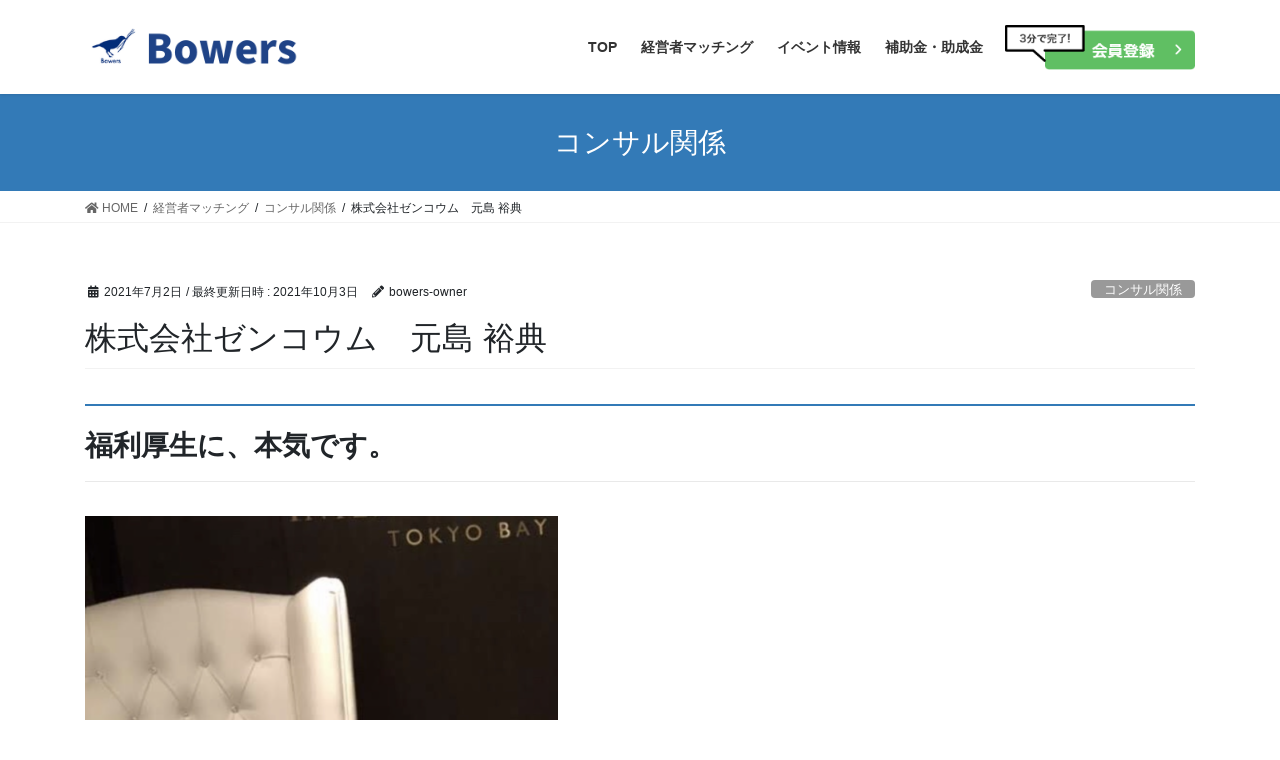

--- FILE ---
content_type: text/html; charset=UTF-8
request_url: https://bowers.jp/bowers-magazine-195/
body_size: 13534
content:
<!DOCTYPE html>
<html lang="ja"
	prefix="og: https://ogp.me/ns#" >
<head>
<meta charset="utf-8">
<meta http-equiv="X-UA-Compatible" content="IE=edge">
<meta name="viewport" content="width=device-width, initial-scale=1">
		<!-- Global site tag (gtag.js) - Google Analytics -->
		<script async src="https://www.googletagmanager.com/gtag/js?id=G-B57CH6JXDX"></script>
		<script>
		window.dataLayer = window.dataLayer || [];
		function gtag(){dataLayer.push(arguments);}
		gtag('js', new Date());
		gtag('config', 'G-B57CH6JXDX');
		</script>
	<title>株式会社ゼンコウム 元島 裕典 - 経営者限定ビジネスマッチングプラットホームBowers（バワーズ）</title>
<meta name='robots' content='max-image-preview:large' />

		<!-- All in One SEO 4.0.15 -->
		<meta name="description" content="福利厚生に、本気です。 事業内容 福利厚生のマッチング支援サイト運営└福利厚生一括検索や見積もり請求が可能です […]"/>
		<link rel="canonical" href="https://bowers.jp/bowers-magazine-195/" />
		<meta property="og:site_name" content="経営者限定ビジネスマッチングプラットホームBowers（バワーズ） - Bowersは拘りある経営者限定のビジネスマッチングプラットフォームです。" />
		<meta property="og:type" content="article" />
		<meta property="og:title" content="株式会社ゼンコウム 元島 裕典 - 経営者限定ビジネスマッチングプラットホームBowers（バワーズ）" />
		<meta property="og:description" content="福利厚生に、本気です。 事業内容 福利厚生のマッチング支援サイト運営└福利厚生一括検索や見積もり請求が可能です […]" />
		<meta property="og:url" content="https://bowers.jp/bowers-magazine-195/" />
		<meta property="og:image" content="https://bowers.jp/wp-content/uploads/2021/07/EA33A58B-C500-472A-84A1-299E62A41048.png" />
		<meta property="og:image:secure_url" content="https://bowers.jp/wp-content/uploads/2021/07/EA33A58B-C500-472A-84A1-299E62A41048.png" />
		<meta property="og:image:width" content="828" />
		<meta property="og:image:height" content="1792" />
		<meta property="article:published_time" content="2021-07-02T02:35:50Z" />
		<meta property="article:modified_time" content="2021-10-03T02:05:49Z" />
		<meta property="article:publisher" content="https://www.facebook.com/bowers0129" />
		<meta property="twitter:card" content="summary_large_image" />
		<meta property="twitter:site" content="@ittoku_hero" />
		<meta property="twitter:domain" content="bowers.jp" />
		<meta property="twitter:title" content="株式会社ゼンコウム 元島 裕典 - 経営者限定ビジネスマッチングプラットホームBowers（バワーズ）" />
		<meta property="twitter:description" content="福利厚生に、本気です。 事業内容 福利厚生のマッチング支援サイト運営└福利厚生一括検索や見積もり請求が可能です […]" />
		<meta property="twitter:image" content="https://bowers.jp/wp-content/uploads/2021/07/EA33A58B-C500-472A-84A1-299E62A41048.png" />
		<script type="application/ld+json" class="aioseo-schema">
			{"@context":"https:\/\/schema.org","@graph":[{"@type":"WebSite","@id":"https:\/\/bowers.jp\/#website","url":"https:\/\/bowers.jp\/","name":"\u7d4c\u55b6\u8005\u9650\u5b9a\u30d3\u30b8\u30cd\u30b9\u30de\u30c3\u30c1\u30f3\u30b0\u30d7\u30e9\u30c3\u30c8\u30db\u30fc\u30e0Bowers\uff08\u30d0\u30ef\u30fc\u30ba\uff09","description":"Bowers\u306f\u62d8\u308a\u3042\u308b\u7d4c\u55b6\u8005\u9650\u5b9a\u306e\u30d3\u30b8\u30cd\u30b9\u30de\u30c3\u30c1\u30f3\u30b0\u30d7\u30e9\u30c3\u30c8\u30d5\u30a9\u30fc\u30e0\u3067\u3059\u3002","publisher":{"@id":"https:\/\/bowers.jp\/#organization"},"potentialAction":{"@type":"SearchAction","target":"https:\/\/bowers.jp\/?s={search_term_string}","query-input":"required name=search_term_string"}},{"@type":"Organization","@id":"https:\/\/bowers.jp\/#organization","name":"Boienci.co.ltd.,","url":"https:\/\/bowers.jp\/","logo":{"@type":"ImageObject","@id":"https:\/\/bowers.jp\/#organizationLogo","url":"https:\/\/bowers.jp\/wp-content\/uploads\/2021\/09\/boienci-icon.png","width":"512","height":"512"},"image":{"@id":"https:\/\/bowers.jp\/#organizationLogo"},"sameAs":["https:\/\/www.facebook.com\/bowers0129","https:\/\/mobile.twitter.com\/ittoku_hero"]},{"@type":"BreadcrumbList","@id":"https:\/\/bowers.jp\/bowers-magazine-195\/#breadcrumblist","itemListElement":[{"@type":"ListItem","@id":"https:\/\/bowers.jp\/#listItem","position":"1","item":{"@id":"https:\/\/bowers.jp\/#item","name":"\u30db\u30fc\u30e0","description":"Bowers\uff08\u30d0\u30ef\u30fc\u30ba\uff09\u306f\u3001\u53e3\u30b3\u30df\u3092\u5927\u5207\u306b\u3059\u308b\u4eba\u6750\u30a8\u30fc\u30b8\u30a7\u30f3\u30c8\u3001\u682a\u5f0f\u4f1a\u793e\u30dd\u30ed\u30c3\u30af\u304c\u904b\u55b6\u3059\u308b\u7d4c\u55b6\u8005\u9650\u5b9a\u30d3\u30b8\u30cd\u30b9\u30de\u30c3\u30c1\u30f3\u30b0\u30d7\u30e9\u30c3\u30c8\u30d5\u30a9\u30fc\u30e0\u3067\u3059\u3002\u767b\u9332\u793e\u6570\u306f2000\u793e\u4ee5\u4e0a\u3002\u7d4c\u55b6\u8005\u306e\u8ab2\u984c\u89e3\u6c7a\u3092\u304a\u624b\u4f1d\u3044\u3057\u307e\u3059\u3002","url":"https:\/\/bowers.jp\/"},"nextItem":"https:\/\/bowers.jp\/bowers-magazine-195\/#listItem"},{"@type":"ListItem","@id":"https:\/\/bowers.jp\/bowers-magazine-195\/#listItem","position":"2","item":{"@id":"https:\/\/bowers.jp\/bowers-magazine-195\/#item","name":"\u682a\u5f0f\u4f1a\u793e\u30bc\u30f3\u30b3\u30a6\u30e0\u3000\u5143\u5cf6 \u88d5\u5178","description":"\u798f\u5229\u539a\u751f\u306b\u3001\u672c\u6c17\u3067\u3059\u3002 \u4e8b\u696d\u5185\u5bb9 \u798f\u5229\u539a\u751f\u306e\u30de\u30c3\u30c1\u30f3\u30b0\u652f\u63f4\u30b5\u30a4\u30c8\u904b\u55b6\u2514\u798f\u5229\u539a\u751f\u4e00\u62ec\u691c\u7d22\u3084\u898b\u7a4d\u3082\u308a\u8acb\u6c42\u304c\u53ef\u80fd\u3067\u3059 [\u2026]","url":"https:\/\/bowers.jp\/bowers-magazine-195\/"},"previousItem":"https:\/\/bowers.jp\/#listItem"}]},{"@type":"Person","@id":"https:\/\/bowers.jp\/author\/bowers-owner\/#author","url":"https:\/\/bowers.jp\/author\/bowers-owner\/","name":"bowers-owner","image":{"@type":"ImageObject","@id":"https:\/\/bowers.jp\/bowers-magazine-195\/#authorImage","url":"https:\/\/secure.gravatar.com\/avatar\/48717e1a65032626c83160ea3c4a0e6c?s=96&d=mm&r=g","width":"96","height":"96","caption":"bowers-owner"},"sameAs":["https:\/\/www.facebook.com\/bowers0129","https:\/\/mobile.twitter.com\/ittoku_hero"]}]}
		</script>
		<!-- All in One SEO -->

<link rel="alternate" type="application/rss+xml" title="経営者限定ビジネスマッチングプラットホームBowers（バワーズ） &raquo; フィード" href="https://bowers.jp/feed/" />
<link rel="alternate" type="application/rss+xml" title="経営者限定ビジネスマッチングプラットホームBowers（バワーズ） &raquo; コメントフィード" href="https://bowers.jp/comments/feed/" />
<link rel="alternate" type="application/rss+xml" title="経営者限定ビジネスマッチングプラットホームBowers（バワーズ） &raquo; 株式会社ゼンコウム　元島 裕典 のコメントのフィード" href="https://bowers.jp/bowers-magazine-195/feed/" />
		<!-- This site uses the Google Analytics by MonsterInsights plugin v7.16.2 - Using Analytics tracking - https://www.monsterinsights.com/ -->
		<!-- Note: MonsterInsights is not currently configured on this site. The site owner needs to authenticate with Google Analytics in the MonsterInsights settings panel. -->
					<!-- No UA code set -->
				<!-- / Google Analytics by MonsterInsights -->
		<script type="text/javascript">
/* <![CDATA[ */
window._wpemojiSettings = {"baseUrl":"https:\/\/s.w.org\/images\/core\/emoji\/15.0.3\/72x72\/","ext":".png","svgUrl":"https:\/\/s.w.org\/images\/core\/emoji\/15.0.3\/svg\/","svgExt":".svg","source":{"concatemoji":"https:\/\/bowers.jp\/wp-includes\/js\/wp-emoji-release.min.js?ver=6.5.3"}};
/*! This file is auto-generated */
!function(i,n){var o,s,e;function c(e){try{var t={supportTests:e,timestamp:(new Date).valueOf()};sessionStorage.setItem(o,JSON.stringify(t))}catch(e){}}function p(e,t,n){e.clearRect(0,0,e.canvas.width,e.canvas.height),e.fillText(t,0,0);var t=new Uint32Array(e.getImageData(0,0,e.canvas.width,e.canvas.height).data),r=(e.clearRect(0,0,e.canvas.width,e.canvas.height),e.fillText(n,0,0),new Uint32Array(e.getImageData(0,0,e.canvas.width,e.canvas.height).data));return t.every(function(e,t){return e===r[t]})}function u(e,t,n){switch(t){case"flag":return n(e,"\ud83c\udff3\ufe0f\u200d\u26a7\ufe0f","\ud83c\udff3\ufe0f\u200b\u26a7\ufe0f")?!1:!n(e,"\ud83c\uddfa\ud83c\uddf3","\ud83c\uddfa\u200b\ud83c\uddf3")&&!n(e,"\ud83c\udff4\udb40\udc67\udb40\udc62\udb40\udc65\udb40\udc6e\udb40\udc67\udb40\udc7f","\ud83c\udff4\u200b\udb40\udc67\u200b\udb40\udc62\u200b\udb40\udc65\u200b\udb40\udc6e\u200b\udb40\udc67\u200b\udb40\udc7f");case"emoji":return!n(e,"\ud83d\udc26\u200d\u2b1b","\ud83d\udc26\u200b\u2b1b")}return!1}function f(e,t,n){var r="undefined"!=typeof WorkerGlobalScope&&self instanceof WorkerGlobalScope?new OffscreenCanvas(300,150):i.createElement("canvas"),a=r.getContext("2d",{willReadFrequently:!0}),o=(a.textBaseline="top",a.font="600 32px Arial",{});return e.forEach(function(e){o[e]=t(a,e,n)}),o}function t(e){var t=i.createElement("script");t.src=e,t.defer=!0,i.head.appendChild(t)}"undefined"!=typeof Promise&&(o="wpEmojiSettingsSupports",s=["flag","emoji"],n.supports={everything:!0,everythingExceptFlag:!0},e=new Promise(function(e){i.addEventListener("DOMContentLoaded",e,{once:!0})}),new Promise(function(t){var n=function(){try{var e=JSON.parse(sessionStorage.getItem(o));if("object"==typeof e&&"number"==typeof e.timestamp&&(new Date).valueOf()<e.timestamp+604800&&"object"==typeof e.supportTests)return e.supportTests}catch(e){}return null}();if(!n){if("undefined"!=typeof Worker&&"undefined"!=typeof OffscreenCanvas&&"undefined"!=typeof URL&&URL.createObjectURL&&"undefined"!=typeof Blob)try{var e="postMessage("+f.toString()+"("+[JSON.stringify(s),u.toString(),p.toString()].join(",")+"));",r=new Blob([e],{type:"text/javascript"}),a=new Worker(URL.createObjectURL(r),{name:"wpTestEmojiSupports"});return void(a.onmessage=function(e){c(n=e.data),a.terminate(),t(n)})}catch(e){}c(n=f(s,u,p))}t(n)}).then(function(e){for(var t in e)n.supports[t]=e[t],n.supports.everything=n.supports.everything&&n.supports[t],"flag"!==t&&(n.supports.everythingExceptFlag=n.supports.everythingExceptFlag&&n.supports[t]);n.supports.everythingExceptFlag=n.supports.everythingExceptFlag&&!n.supports.flag,n.DOMReady=!1,n.readyCallback=function(){n.DOMReady=!0}}).then(function(){return e}).then(function(){var e;n.supports.everything||(n.readyCallback(),(e=n.source||{}).concatemoji?t(e.concatemoji):e.wpemoji&&e.twemoji&&(t(e.twemoji),t(e.wpemoji)))}))}((window,document),window._wpemojiSettings);
/* ]]> */
</script>
<link rel='stylesheet' id='vkExUnit_common_style-css' href='https://bowers.jp/wp-content/plugins/vk-all-in-one-expansion-unit/assets/css/vkExUnit_style.css?ver=9.49.7.0' type='text/css' media='all' />
<style id='vkExUnit_common_style-inline-css' type='text/css'>
:root {--ver_page_top_button_url:url(https://bowers.jp/wp-content/plugins/vk-all-in-one-expansion-unit/assets/images/to-top-btn-icon.svg);}@font-face {font-weight: normal;font-style: normal;font-family: "vk_sns";src: url("https://bowers.jp/wp-content/plugins/vk-all-in-one-expansion-unit/inc/sns/icons/fonts/vk_sns.eot?-bq20cj");src: url("https://bowers.jp/wp-content/plugins/vk-all-in-one-expansion-unit/inc/sns/icons/fonts/vk_sns.eot?#iefix-bq20cj") format("embedded-opentype"),url("https://bowers.jp/wp-content/plugins/vk-all-in-one-expansion-unit/inc/sns/icons/fonts/vk_sns.woff?-bq20cj") format("woff"),url("https://bowers.jp/wp-content/plugins/vk-all-in-one-expansion-unit/inc/sns/icons/fonts/vk_sns.ttf?-bq20cj") format("truetype"),url("https://bowers.jp/wp-content/plugins/vk-all-in-one-expansion-unit/inc/sns/icons/fonts/vk_sns.svg?-bq20cj#vk_sns") format("svg");}
</style>
<style id='wp-emoji-styles-inline-css' type='text/css'>

	img.wp-smiley, img.emoji {
		display: inline !important;
		border: none !important;
		box-shadow: none !important;
		height: 1em !important;
		width: 1em !important;
		margin: 0 0.07em !important;
		vertical-align: -0.1em !important;
		background: none !important;
		padding: 0 !important;
	}
</style>
<link rel='stylesheet' id='wp-block-library-css' href='https://bowers.jp/wp-includes/css/dist/block-library/style.min.css?ver=6.5.3' type='text/css' media='all' />
<style id='classic-theme-styles-inline-css' type='text/css'>
/*! This file is auto-generated */
.wp-block-button__link{color:#fff;background-color:#32373c;border-radius:9999px;box-shadow:none;text-decoration:none;padding:calc(.667em + 2px) calc(1.333em + 2px);font-size:1.125em}.wp-block-file__button{background:#32373c;color:#fff;text-decoration:none}
</style>
<style id='global-styles-inline-css' type='text/css'>
body{--wp--preset--color--black: #000000;--wp--preset--color--cyan-bluish-gray: #abb8c3;--wp--preset--color--white: #ffffff;--wp--preset--color--pale-pink: #f78da7;--wp--preset--color--vivid-red: #cf2e2e;--wp--preset--color--luminous-vivid-orange: #ff6900;--wp--preset--color--luminous-vivid-amber: #fcb900;--wp--preset--color--light-green-cyan: #7bdcb5;--wp--preset--color--vivid-green-cyan: #00d084;--wp--preset--color--pale-cyan-blue: #8ed1fc;--wp--preset--color--vivid-cyan-blue: #0693e3;--wp--preset--color--vivid-purple: #9b51e0;--wp--preset--gradient--vivid-cyan-blue-to-vivid-purple: linear-gradient(135deg,rgba(6,147,227,1) 0%,rgb(155,81,224) 100%);--wp--preset--gradient--light-green-cyan-to-vivid-green-cyan: linear-gradient(135deg,rgb(122,220,180) 0%,rgb(0,208,130) 100%);--wp--preset--gradient--luminous-vivid-amber-to-luminous-vivid-orange: linear-gradient(135deg,rgba(252,185,0,1) 0%,rgba(255,105,0,1) 100%);--wp--preset--gradient--luminous-vivid-orange-to-vivid-red: linear-gradient(135deg,rgba(255,105,0,1) 0%,rgb(207,46,46) 100%);--wp--preset--gradient--very-light-gray-to-cyan-bluish-gray: linear-gradient(135deg,rgb(238,238,238) 0%,rgb(169,184,195) 100%);--wp--preset--gradient--cool-to-warm-spectrum: linear-gradient(135deg,rgb(74,234,220) 0%,rgb(151,120,209) 20%,rgb(207,42,186) 40%,rgb(238,44,130) 60%,rgb(251,105,98) 80%,rgb(254,248,76) 100%);--wp--preset--gradient--blush-light-purple: linear-gradient(135deg,rgb(255,206,236) 0%,rgb(152,150,240) 100%);--wp--preset--gradient--blush-bordeaux: linear-gradient(135deg,rgb(254,205,165) 0%,rgb(254,45,45) 50%,rgb(107,0,62) 100%);--wp--preset--gradient--luminous-dusk: linear-gradient(135deg,rgb(255,203,112) 0%,rgb(199,81,192) 50%,rgb(65,88,208) 100%);--wp--preset--gradient--pale-ocean: linear-gradient(135deg,rgb(255,245,203) 0%,rgb(182,227,212) 50%,rgb(51,167,181) 100%);--wp--preset--gradient--electric-grass: linear-gradient(135deg,rgb(202,248,128) 0%,rgb(113,206,126) 100%);--wp--preset--gradient--midnight: linear-gradient(135deg,rgb(2,3,129) 0%,rgb(40,116,252) 100%);--wp--preset--font-size--small: 13px;--wp--preset--font-size--medium: 20px;--wp--preset--font-size--large: 36px;--wp--preset--font-size--x-large: 42px;--wp--preset--spacing--20: 0.44rem;--wp--preset--spacing--30: 0.67rem;--wp--preset--spacing--40: 1rem;--wp--preset--spacing--50: 1.5rem;--wp--preset--spacing--60: 2.25rem;--wp--preset--spacing--70: 3.38rem;--wp--preset--spacing--80: 5.06rem;--wp--preset--shadow--natural: 6px 6px 9px rgba(0, 0, 0, 0.2);--wp--preset--shadow--deep: 12px 12px 50px rgba(0, 0, 0, 0.4);--wp--preset--shadow--sharp: 6px 6px 0px rgba(0, 0, 0, 0.2);--wp--preset--shadow--outlined: 6px 6px 0px -3px rgba(255, 255, 255, 1), 6px 6px rgba(0, 0, 0, 1);--wp--preset--shadow--crisp: 6px 6px 0px rgba(0, 0, 0, 1);}:where(.is-layout-flex){gap: 0.5em;}:where(.is-layout-grid){gap: 0.5em;}body .is-layout-flex{display: flex;}body .is-layout-flex{flex-wrap: wrap;align-items: center;}body .is-layout-flex > *{margin: 0;}body .is-layout-grid{display: grid;}body .is-layout-grid > *{margin: 0;}:where(.wp-block-columns.is-layout-flex){gap: 2em;}:where(.wp-block-columns.is-layout-grid){gap: 2em;}:where(.wp-block-post-template.is-layout-flex){gap: 1.25em;}:where(.wp-block-post-template.is-layout-grid){gap: 1.25em;}.has-black-color{color: var(--wp--preset--color--black) !important;}.has-cyan-bluish-gray-color{color: var(--wp--preset--color--cyan-bluish-gray) !important;}.has-white-color{color: var(--wp--preset--color--white) !important;}.has-pale-pink-color{color: var(--wp--preset--color--pale-pink) !important;}.has-vivid-red-color{color: var(--wp--preset--color--vivid-red) !important;}.has-luminous-vivid-orange-color{color: var(--wp--preset--color--luminous-vivid-orange) !important;}.has-luminous-vivid-amber-color{color: var(--wp--preset--color--luminous-vivid-amber) !important;}.has-light-green-cyan-color{color: var(--wp--preset--color--light-green-cyan) !important;}.has-vivid-green-cyan-color{color: var(--wp--preset--color--vivid-green-cyan) !important;}.has-pale-cyan-blue-color{color: var(--wp--preset--color--pale-cyan-blue) !important;}.has-vivid-cyan-blue-color{color: var(--wp--preset--color--vivid-cyan-blue) !important;}.has-vivid-purple-color{color: var(--wp--preset--color--vivid-purple) !important;}.has-black-background-color{background-color: var(--wp--preset--color--black) !important;}.has-cyan-bluish-gray-background-color{background-color: var(--wp--preset--color--cyan-bluish-gray) !important;}.has-white-background-color{background-color: var(--wp--preset--color--white) !important;}.has-pale-pink-background-color{background-color: var(--wp--preset--color--pale-pink) !important;}.has-vivid-red-background-color{background-color: var(--wp--preset--color--vivid-red) !important;}.has-luminous-vivid-orange-background-color{background-color: var(--wp--preset--color--luminous-vivid-orange) !important;}.has-luminous-vivid-amber-background-color{background-color: var(--wp--preset--color--luminous-vivid-amber) !important;}.has-light-green-cyan-background-color{background-color: var(--wp--preset--color--light-green-cyan) !important;}.has-vivid-green-cyan-background-color{background-color: var(--wp--preset--color--vivid-green-cyan) !important;}.has-pale-cyan-blue-background-color{background-color: var(--wp--preset--color--pale-cyan-blue) !important;}.has-vivid-cyan-blue-background-color{background-color: var(--wp--preset--color--vivid-cyan-blue) !important;}.has-vivid-purple-background-color{background-color: var(--wp--preset--color--vivid-purple) !important;}.has-black-border-color{border-color: var(--wp--preset--color--black) !important;}.has-cyan-bluish-gray-border-color{border-color: var(--wp--preset--color--cyan-bluish-gray) !important;}.has-white-border-color{border-color: var(--wp--preset--color--white) !important;}.has-pale-pink-border-color{border-color: var(--wp--preset--color--pale-pink) !important;}.has-vivid-red-border-color{border-color: var(--wp--preset--color--vivid-red) !important;}.has-luminous-vivid-orange-border-color{border-color: var(--wp--preset--color--luminous-vivid-orange) !important;}.has-luminous-vivid-amber-border-color{border-color: var(--wp--preset--color--luminous-vivid-amber) !important;}.has-light-green-cyan-border-color{border-color: var(--wp--preset--color--light-green-cyan) !important;}.has-vivid-green-cyan-border-color{border-color: var(--wp--preset--color--vivid-green-cyan) !important;}.has-pale-cyan-blue-border-color{border-color: var(--wp--preset--color--pale-cyan-blue) !important;}.has-vivid-cyan-blue-border-color{border-color: var(--wp--preset--color--vivid-cyan-blue) !important;}.has-vivid-purple-border-color{border-color: var(--wp--preset--color--vivid-purple) !important;}.has-vivid-cyan-blue-to-vivid-purple-gradient-background{background: var(--wp--preset--gradient--vivid-cyan-blue-to-vivid-purple) !important;}.has-light-green-cyan-to-vivid-green-cyan-gradient-background{background: var(--wp--preset--gradient--light-green-cyan-to-vivid-green-cyan) !important;}.has-luminous-vivid-amber-to-luminous-vivid-orange-gradient-background{background: var(--wp--preset--gradient--luminous-vivid-amber-to-luminous-vivid-orange) !important;}.has-luminous-vivid-orange-to-vivid-red-gradient-background{background: var(--wp--preset--gradient--luminous-vivid-orange-to-vivid-red) !important;}.has-very-light-gray-to-cyan-bluish-gray-gradient-background{background: var(--wp--preset--gradient--very-light-gray-to-cyan-bluish-gray) !important;}.has-cool-to-warm-spectrum-gradient-background{background: var(--wp--preset--gradient--cool-to-warm-spectrum) !important;}.has-blush-light-purple-gradient-background{background: var(--wp--preset--gradient--blush-light-purple) !important;}.has-blush-bordeaux-gradient-background{background: var(--wp--preset--gradient--blush-bordeaux) !important;}.has-luminous-dusk-gradient-background{background: var(--wp--preset--gradient--luminous-dusk) !important;}.has-pale-ocean-gradient-background{background: var(--wp--preset--gradient--pale-ocean) !important;}.has-electric-grass-gradient-background{background: var(--wp--preset--gradient--electric-grass) !important;}.has-midnight-gradient-background{background: var(--wp--preset--gradient--midnight) !important;}.has-small-font-size{font-size: var(--wp--preset--font-size--small) !important;}.has-medium-font-size{font-size: var(--wp--preset--font-size--medium) !important;}.has-large-font-size{font-size: var(--wp--preset--font-size--large) !important;}.has-x-large-font-size{font-size: var(--wp--preset--font-size--x-large) !important;}
.wp-block-navigation a:where(:not(.wp-element-button)){color: inherit;}
:where(.wp-block-post-template.is-layout-flex){gap: 1.25em;}:where(.wp-block-post-template.is-layout-grid){gap: 1.25em;}
:where(.wp-block-columns.is-layout-flex){gap: 2em;}:where(.wp-block-columns.is-layout-grid){gap: 2em;}
.wp-block-pullquote{font-size: 1.5em;line-height: 1.6;}
</style>
<link rel='stylesheet' id='searchandfilter-css' href='https://bowers.jp/wp-content/plugins/search-filter/style.css?ver=1' type='text/css' media='all' />
<link rel='stylesheet' id='monsterinsights-popular-posts-style-css' href='https://bowers.jp/wp-content/plugins/google-analytics-for-wordpress/assets/css/frontend.min.css?ver=7.16.2' type='text/css' media='all' />
<link rel='stylesheet' id='bootstrap-4-style-css' href='https://bowers.jp/wp-content/themes/lightning/library/bootstrap-4/css/bootstrap.min.css?ver=4.5.0' type='text/css' media='all' />
<link rel='stylesheet' id='lightning-common-style-css' href='https://bowers.jp/wp-content/themes/lightning/assets/css/common.css?ver=13.5.4' type='text/css' media='all' />
<style id='lightning-common-style-inline-css' type='text/css'>
/* vk-mobile-nav */:root {--vk-mobile-nav-menu-btn-bg-src: url("https://bowers.jp/wp-content/themes/lightning/inc/vk-mobile-nav/package//images/vk-menu-btn-black.svg");--vk-mobile-nav-menu-btn-close-bg-src: url("https://bowers.jp/wp-content/themes/lightning/inc/vk-mobile-nav/package//images/vk-menu-close-black.svg");--vk-menu-acc-icon-open-black-bg-src: url("https://bowers.jp/wp-content/themes/lightning/inc/vk-mobile-nav/package//images/vk-menu-acc-icon-open-black.svg");--vk-menu-acc-icon-open-white-bg-src: url("https://bowers.jp/wp-content/themes/lightning/inc/vk-mobile-nav/package//images/vk-menu-acc-icon-open-white.svg");--vk-menu-acc-icon-close-black-bg-src: url("https://bowers.jp/wp-content/themes/lightning/inc/vk-mobile-nav/package//images/vk-menu-close-black.svg");--vk-menu-acc-icon-close-white-bg-src: url("https://bowers.jp/wp-content/themes/lightning/inc/vk-mobile-nav/package//images/vk-menu-close-white.svg");}
</style>
<link rel='stylesheet' id='lightning-design-style-css' href='https://bowers.jp/wp-content/themes/lightning/design-skin/origin2/css/style.css?ver=13.5.4' type='text/css' media='all' />
<style id='lightning-design-style-inline-css' type='text/css'>
a { color:#337ab7; }
.tagcloud a:before { font-family: "Font Awesome 5 Free";content: "\f02b";font-weight: bold; }
.media .media-body .media-heading a:hover { color:; }@media (min-width: 768px){.gMenu > li:before,.gMenu > li.menu-item-has-children::after { border-bottom-color: }.gMenu li li { background-color: }.gMenu li li a:hover { background-color:; }} /* @media (min-width: 768px) */.page-header { background-color:; }h2,.mainSection-title { border-top-color:; }h3:after,.subSection-title:after { border-bottom-color:; }ul.page-numbers li span.page-numbers.current,.page-link dl .post-page-numbers.current { background-color:; }.pager li > a { border-color:;color:;}.pager li > a:hover { background-color:;color:#fff;}.siteFooter { border-top-color:; }dt { border-left-color:; }:root {--g_nav_main_acc_icon_open_url:url(https://bowers.jp/wp-content/themes/lightning/inc/vk-mobile-nav/package/images/vk-menu-acc-icon-open-black.svg);--g_nav_main_acc_icon_close_url: url(https://bowers.jp/wp-content/themes/lightning/inc/vk-mobile-nav/package/images/vk-menu-close-black.svg);--g_nav_sub_acc_icon_open_url: url(https://bowers.jp/wp-content/themes/lightning/inc/vk-mobile-nav/package/images/vk-menu-acc-icon-open-white.svg);--g_nav_sub_acc_icon_close_url: url(https://bowers.jp/wp-content/themes/lightning/inc/vk-mobile-nav/package/images/vk-menu-close-white.svg);}
</style>
<link rel='stylesheet' id='lightning-theme-style-css' href='https://bowers.jp/wp-content/themes/lightning_child_sample/style.css?ver=13.5.4' type='text/css' media='all' />
<link rel='stylesheet' id='vk-font-awesome-css' href='https://bowers.jp/wp-content/themes/lightning/inc/font-awesome/package/versions/5/css/all.min.css?ver=5.13.0' type='text/css' media='all' />
<script type="text/javascript" src="https://bowers.jp/wp-includes/js/jquery/jquery.min.js?ver=3.7.1" id="jquery-core-js"></script>
<script type="text/javascript" src="https://bowers.jp/wp-includes/js/jquery/jquery-migrate.min.js?ver=3.4.1" id="jquery-migrate-js"></script>
<link rel="https://api.w.org/" href="https://bowers.jp/wp-json/" /><link rel="alternate" type="application/json" href="https://bowers.jp/wp-json/wp/v2/posts/2241" /><link rel="EditURI" type="application/rsd+xml" title="RSD" href="https://bowers.jp/xmlrpc.php?rsd" />
<meta name="generator" content="WordPress 6.5.3" />
<link rel='shortlink' href='https://bowers.jp/?p=2241' />
<link rel="alternate" type="application/json+oembed" href="https://bowers.jp/wp-json/oembed/1.0/embed?url=https%3A%2F%2Fbowers.jp%2Fbowers-magazine-195%2F" />
<link rel="alternate" type="text/xml+oembed" href="https://bowers.jp/wp-json/oembed/1.0/embed?url=https%3A%2F%2Fbowers.jp%2Fbowers-magazine-195%2F&#038;format=xml" />
<style id="lightning-color-custom-for-plugins" type="text/css">/* ltg theme common */.color_key_bg,.color_key_bg_hover:hover{background-color: #337ab7;}.color_key_txt,.color_key_txt_hover:hover{color: #337ab7;}.color_key_border,.color_key_border_hover:hover{border-color: #337ab7;}.color_key_dark_bg,.color_key_dark_bg_hover:hover{background-color: #2e6da4;}.color_key_dark_txt,.color_key_dark_txt_hover:hover{color: #2e6da4;}.color_key_dark_border,.color_key_dark_border_hover:hover{border-color: #2e6da4;}</style><meta name="redi-version" content="1.2.2" /><style type="text/css" id="custom-background-css">
body.custom-background { background-color: #ffffff; }
</style>
	<!-- [ VK All in One Expansion Unit OGP ] -->
<meta property="og:site_name" content="経営者限定ビジネスマッチングプラットホームBowers（バワーズ）" />
<meta property="og:url" content="https://bowers.jp/bowers-magazine-195/" />
<meta property="og:title" content="株式会社ゼンコウム　元島 裕典 | 経営者限定ビジネスマッチングプラットホームBowers（バワーズ）" />
<meta property="og:description" content="福利厚生に、本気です(コンサル関係)" />
<meta property="og:type" content="article" />
<meta property="og:image" content="https://bowers.jp/wp-content/uploads/2021/07/EA33A58B-C500-472A-84A1-299E62A41048-473x1024.png" />
<meta property="og:image:width" content="473" />
<meta property="og:image:height" content="1024" />
<!-- [ / VK All in One Expansion Unit OGP ] -->
<!-- [ VK All in One Expansion Unit twitter card ] -->
<meta name="twitter:card" content="summary_large_image">
<meta name="twitter:description" content="福利厚生に、本気です(コンサル関係)">
<meta name="twitter:title" content="株式会社ゼンコウム　元島 裕典 | 経営者限定ビジネスマッチングプラットホームBowers（バワーズ）">
<meta name="twitter:url" content="https://bowers.jp/bowers-magazine-195/">
	<meta name="twitter:image" content="https://bowers.jp/wp-content/uploads/2021/07/EA33A58B-C500-472A-84A1-299E62A41048-473x1024.png">
	<meta name="twitter:domain" content="bowers.jp">
	<!-- [ / VK All in One Expansion Unit twitter card ] -->
	<link rel="icon" href="https://bowers.jp/wp-content/uploads/2021/01/cropped-名称未設定のデザイン-32x32.png" sizes="32x32" />
<link rel="icon" href="https://bowers.jp/wp-content/uploads/2021/01/cropped-名称未設定のデザイン-192x192.png" sizes="192x192" />
<link rel="apple-touch-icon" href="https://bowers.jp/wp-content/uploads/2021/01/cropped-名称未設定のデザイン-180x180.png" />
<meta name="msapplication-TileImage" content="https://bowers.jp/wp-content/uploads/2021/01/cropped-名称未設定のデザイン-270x270.png" />
		<style type="text/css" id="wp-custom-css">
			.siteHeader nav ul {
position:relative;
padding-right: 200px;
}
.siteHeader nav ul ul {
padding-right: 0;
}


.siteHeader nav ul li:nth-last-of-type(1) {
}

.siteHeader nav li:nth-last-of-type(1) a {
    position: absolute;
	right: -200px;
    display: block;
    margin: 0 auto;
	width: 190px;
    background: url("https://bowers.jp/wp-content/uploads/2021/08/btn.png") right 0 center/100% auto no-repeat;
	text-indent: -9999px;
}

.siteHeader nav li:nth-last-of-type(1) a:hover {
      box-shadow: none;
      text-decoration: none; }

@media screen and (max-width:480px) {
	.for-sp {
		display: inherit;
	}	
}
@media screen and (min-width:481px) {
	.for-sp {
		display: none;
	}
	.carousel a {
		pointer-events: none;
cursor:default;
	}
}
		</style>
		
</head>
<body class="post-template-default single single-post postid-2241 single-format-standard custom-background post-name-bowers-magazine-195 post-type-post bootstrap4 device-pc fa_v5_css">

<a class="skip-link screen-reader-text" href="#main">コンテンツへスキップ</a>
<a class="skip-link screen-reader-text" href="#vk-mobile-nav">ナビゲーションに移動</a>
<header class="siteHeader">
		<div class="container siteHeadContainer">
		<div class="navbar-header">
						<p class="navbar-brand siteHeader_logo">
			<a href="https://bowers.jp/">
				<span><img src="https://bowers.jp/wp-content/uploads/2021/08/BOWERS-1.png" alt="経営者限定ビジネスマッチングプラットホームBowers（バワーズ）" /></span>
			</a>
			</p>
								</div>

		<div id="gMenu_outer" class="gMenu_outer"><nav class="menu-%e3%83%98%e3%83%83%e3%82%bf%e3%83%bc%e3%83%a1%e3%83%8b%e3%83%a5%e3%83%bc-container"><ul id="menu-%e3%83%98%e3%83%83%e3%82%bf%e3%83%bc%e3%83%a1%e3%83%8b%e3%83%a5%e3%83%bc" class="menu gMenu vk-menu-acc"><li id="menu-item-2603" class="menu-item menu-item-type-post_type menu-item-object-page menu-item-home"><a href="https://bowers.jp/"><strong class="gMenu_name">TOP</strong></a></li>
<li id="menu-item-7382" class="menu-item menu-item-type-taxonomy menu-item-object-category menu-item-has-children"><a href="https://bowers.jp/category/bowers-magazine/bowers-featured-company/"><strong class="gMenu_name">経営者マッチング</strong></a>
<ul class="sub-menu">
	<li id="menu-item-7383" class="menu-item menu-item-type-taxonomy menu-item-object-category"><a href="https://bowers.jp/category/bowers-magazine/">登録企業一覧</a></li>
	<li id="menu-item-5977" class="menu-item menu-item-type-taxonomy menu-item-object-category"><a href="https://bowers.jp/category/bowers-magazine/bowers-featured-company/">★Bowers注目企業★</a></li>
	<li id="menu-item-1774" class="menu-item menu-item-type-taxonomy menu-item-object-category"><a href="https://bowers.jp/category/bowers-magazine/it/">IT/情報通信関係</a></li>
	<li id="menu-item-1784" class="menu-item menu-item-type-taxonomy menu-item-object-category"><a href="https://bowers.jp/category/bowers-magazine/advertising/">広告関係</a></li>
	<li id="menu-item-1778" class="menu-item menu-item-type-taxonomy menu-item-object-category"><a href="https://bowers.jp/category/bowers-magazine/design/">デザイン関係</a></li>
	<li id="menu-item-1775" class="menu-item menu-item-type-taxonomy menu-item-object-category current-post-ancestor current-menu-parent current-post-parent"><a href="https://bowers.jp/category/bowers-magazine/consulting/">コンサル関係</a></li>
	<li id="menu-item-1787" class="menu-item menu-item-type-taxonomy menu-item-object-category"><a href="https://bowers.jp/category/bowers-magazine/education/">教育関係</a></li>
	<li id="menu-item-1780" class="menu-item menu-item-type-taxonomy menu-item-object-category"><a href="https://bowers.jp/category/bowers-magazine/recruitment-agency/">人材(派遣/紹介)関係</a></li>
	<li id="menu-item-1779" class="menu-item menu-item-type-taxonomy menu-item-object-category"><a href="https://bowers.jp/category/bowers-magazine/real-estate/">不動産/住宅/建設関係</a></li>
	<li id="menu-item-1785" class="menu-item menu-item-type-taxonomy menu-item-object-category"><a href="https://bowers.jp/category/bowers-magazine/restaurant/">店舗(飲食/美容/物販)関係</a></li>
	<li id="menu-item-1790" class="menu-item menu-item-type-taxonomy menu-item-object-category"><a href="https://bowers.jp/category/bowers-magazine/living-goods/">生活品関係/食品(食材)</a></li>
	<li id="menu-item-1791" class="menu-item menu-item-type-taxonomy menu-item-object-category"><a href="https://bowers.jp/category/bowers-magazine/beauty/">美容/ファッション関係</a></li>
	<li id="menu-item-1788" class="menu-item menu-item-type-taxonomy menu-item-object-category"><a href="https://bowers.jp/category/bowers-magazine/travel/">旅行/観光関係</a></li>
	<li id="menu-item-1781" class="menu-item menu-item-type-taxonomy menu-item-object-category"><a href="https://bowers.jp/category/bowers-magazine/medical/">医療/介護/福祉/健康/スポーツ関係</a></li>
	<li id="menu-item-1783" class="menu-item menu-item-type-taxonomy menu-item-object-category"><a href="https://bowers.jp/category/bowers-magazine/professional/">士業（税理士/会計士/弁護士など）</a></li>
	<li id="menu-item-1792" class="menu-item menu-item-type-taxonomy menu-item-object-category"><a href="https://bowers.jp/category/bowers-magazine/manufacturing-industry/">製造業関係</a></li>
	<li id="menu-item-1782" class="menu-item menu-item-type-taxonomy menu-item-object-category"><a href="https://bowers.jp/category/bowers-magazine/wholesale/">流通/卸売/小売関係</a></li>
	<li id="menu-item-1857" class="menu-item menu-item-type-taxonomy menu-item-object-category"><a href="https://bowers.jp/category/bowers-magazine/logistics/">物流/運輸/郵便業</a></li>
	<li id="menu-item-1793" class="menu-item menu-item-type-taxonomy menu-item-object-category"><a href="https://bowers.jp/category/bowers-magazine/agriculture/">農業/林業/漁業/鉱業関係</a></li>
	<li id="menu-item-1794" class="menu-item menu-item-type-taxonomy menu-item-object-category"><a href="https://bowers.jp/category/bowers-magazine/electricity/">電気/ガス/熱供給/水道業</a></li>
	<li id="menu-item-1777" class="menu-item menu-item-type-taxonomy menu-item-object-category"><a href="https://bowers.jp/category/bowers-magazine/other/">その他</a></li>
</ul>
</li>
<li id="menu-item-8471" class="menu-item menu-item-type-taxonomy menu-item-object-event_cat"><a href="https://bowers.jp/event_cat/event/"><strong class="gMenu_name">イベント情報</strong></a></li>
<li id="menu-item-13558" class="menu-item menu-item-type-custom menu-item-object-custom"><a href="https://pfo.pollock.co.jp/"><strong class="gMenu_name">補助金・助成金</strong></a></li>
<li id="menu-item-1259" class="menu-item menu-item-type-post_type menu-item-object-page"><a href="https://bowers.jp/bowers-touroku/"><strong class="gMenu_name">会員登録はこちら(無料)</strong></a></li>
</ul></nav></div>	</div>
	</header>

<div class="section page-header"><div class="container"><div class="row"><div class="col-md-12">
<div class="page-header_pageTitle">
コンサル関係</div>
</div></div></div></div><!-- [ /.page-header ] -->


<!-- [ .breadSection ] --><div class="section breadSection"><div class="container"><div class="row"><ol class="breadcrumb" itemtype="http://schema.org/BreadcrumbList"><li id="panHome" itemprop="itemListElement" itemscope itemtype="http://schema.org/ListItem"><a itemprop="item" href="https://bowers.jp/"><span itemprop="name"><i class="fa fa-home"></i> HOME</span></a></li><li itemprop="itemListElement" itemscope itemtype="http://schema.org/ListItem"><a itemprop="item" href="https://bowers.jp/category/bowers-magazine/"><span itemprop="name">経営者マッチング</span></a></li><li itemprop="itemListElement" itemscope itemtype="http://schema.org/ListItem"><a itemprop="item" href="https://bowers.jp/category/bowers-magazine/consulting/"><span itemprop="name">コンサル関係</span></a></li><li><span>株式会社ゼンコウム　元島 裕典</span></li></ol></div></div></div><!-- [ /.breadSection ] -->

<div class="section siteContent">
<div class="container">
<div class="row">

	<div class="col mainSection mainSection-col-one" id="main" role="main">
				<article id="post-2241" class="entry entry-full post-2241 post type-post status-publish format-standard has-post-thumbnail hentry category-consulting tag-consulting">

	
	
		<header class="entry-header">
			<div class="entry-meta">


<span class="published entry-meta_items">2021年7月2日</span>

<span class="entry-meta_items entry-meta_updated">/ 最終更新日時 : <span class="updated">2021年10月3日</span></span>


	
	<span class="vcard author entry-meta_items entry-meta_items_author"><span class="fn">bowers-owner</span></span>



<span class="entry-meta_items entry-meta_items_term"><a href="https://bowers.jp/category/bowers-magazine/consulting/" class="btn btn-xs btn-primary entry-meta_items_term_button" style="background-color:#999999;border:none;">コンサル関係</a></span>
</div>
				<h1 class="entry-title">
											株式会社ゼンコウム　元島 裕典									</h1>
		</header>

	
	
	<div class="entry-body">
				
<h2 class="wp-block-heading"><strong>福利厚生に、本気です。</strong></h2>



<figure class="wp-block-image size-large"><img fetchpriority="high" decoding="async" width="473" height="1024" src="https://bowers.jp/wp-content/uploads/2021/07/EA33A58B-C500-472A-84A1-299E62A41048-473x1024.png" alt="" class="wp-image-2242" srcset="https://bowers.jp/wp-content/uploads/2021/07/EA33A58B-C500-472A-84A1-299E62A41048-473x1024.png 473w, https://bowers.jp/wp-content/uploads/2021/07/EA33A58B-C500-472A-84A1-299E62A41048-139x300.png 139w, https://bowers.jp/wp-content/uploads/2021/07/EA33A58B-C500-472A-84A1-299E62A41048-768x1662.png 768w, https://bowers.jp/wp-content/uploads/2021/07/EA33A58B-C500-472A-84A1-299E62A41048-710x1536.png 710w, https://bowers.jp/wp-content/uploads/2021/07/EA33A58B-C500-472A-84A1-299E62A41048.png 828w" sizes="(max-width: 473px) 100vw, 473px" /></figure>



<h3 class="wp-block-heading">事業内容</h3>



<p>福利厚生のマッチング支援サイト運営<br>└福利厚生一括検索や見積もり請求が可能です</p>



<p>成果報酬型福利厚生コンサルティング<br>└長期に渡り、福利厚生の見直しを支援します</p>



<h3 class="wp-block-heading">ここが他社と違う！</h3>



<p>・福利厚生の自社サービスは敢えて持たない<br>　└お客様にフラットな目線でアドバイス出来ます<br>・完全なる成果報酬型<br>　└成果に関わらず報酬を貰うコンサルティングはお客様目線ではないと考えます。<br>　　我々は実際に成果が表れた場合のみ、報酬をいただく形を取っています。</p>



<h3 class="wp-block-heading">会社情報</h3>



<h4 class="wp-block-heading">会社概要</h4>



<p>◆所在地<br>東京都港区浜松町二丁目2番15号<br>浜松町ダイヤビル2階<br>◆資本金<br>100万円<br>◆設立<br>2021年3月</p>



<h4 class="wp-block-heading">会社設立経緯</h4>



<p>「本気で働く人々を支えたい」という想いのみです。</p>



<h4 class="wp-block-heading"><strong><a href="https://www.zenkoum.co.jp/" target="_blank" rel="noreferrer noopener" title="https://www.zenkoum.co.jp/">会社詳細はこちらを</a></strong></h4>



<h3 class="wp-block-heading">プロフィール</h3>



<p>信託銀行歴　約2年<br>リクルート歴　約5年<br>ゼンコウム歴　現在</p>



<p>リクルートでは人事領域の営業をしておりました。<br>具体的には人事制度改定、営業力強化、マネジメント研修など多岐に渡るHR領域の支援をしておりました。<br>その知見を生かし、現在は福利厚生に特化した事業を行なっております。</p>



<h3 class="wp-block-heading">繋がりたい業種</h3>



<p>福利厚生の導入や見直しを考えていらっしゃる全ての皆様のお役に立てます。<br>是非一度、共創の機会を頂けますと幸いです。</p>



<h3 class="wp-block-heading"><strong><a href="https://ws.formzu.net/fgen/S97861595/" target="_blank" rel="noreferrer noopener" title="https://ws.formzu.net/fgen/S97861595/">元島社長と<strong>繋がりたい方はこちら</strong></a></strong></h3>



<p>&nbsp;</p>
<!-- [ .relatedPosts ] --><aside class="veu_relatedPosts veu_contentAddSection"><h1 class="mainSection-title">関連記事を表示</h1><div class="row"><div class="col-sm-6 relatedPosts_item"><div class="media"><div class="media-left postList_thumbnail"><a href="https://bowers.jp/bowers-magazine-2341/"><img width="150" height="150" src="https://bowers.jp/wp-content/uploads/2025/10/V-Spirits総合研究所株式会社_無料会員_無料会員登録フォーム_顔写真のコピー-1-scaled-e1761893743117-150x150.jpg" class="attachment-thumbnail size-thumbnail wp-post-image" alt="" srcset="https://bowers.jp/wp-content/uploads/2025/10/V-Spirits総合研究所株式会社_無料会員_無料会員登録フォーム_顔写真のコピー-1-scaled-e1761893743117-150x150.jpg 150w, https://bowers.jp/wp-content/uploads/2025/10/V-Spirits総合研究所株式会社_無料会員_無料会員登録フォーム_顔写真のコピー-1-scaled-e1761893743117-300x300.jpg 300w, https://bowers.jp/wp-content/uploads/2025/10/V-Spirits総合研究所株式会社_無料会員_無料会員登録フォーム_顔写真のコピー-1-scaled-e1761893743117-1024x1024.jpg 1024w, https://bowers.jp/wp-content/uploads/2025/10/V-Spirits総合研究所株式会社_無料会員_無料会員登録フォーム_顔写真のコピー-1-scaled-e1761893743117-768x768.jpg 768w, https://bowers.jp/wp-content/uploads/2025/10/V-Spirits総合研究所株式会社_無料会員_無料会員登録フォーム_顔写真のコピー-1-scaled-e1761893743117-1536x1536.jpg 1536w, https://bowers.jp/wp-content/uploads/2025/10/V-Spirits総合研究所株式会社_無料会員_無料会員登録フォーム_顔写真のコピー-1-scaled-e1761893743117-50x50.jpg 50w, https://bowers.jp/wp-content/uploads/2025/10/V-Spirits総合研究所株式会社_無料会員_無料会員登録フォーム_顔写真のコピー-1-scaled-e1761893743117.jpg 1706w" sizes="(max-width: 150px) 100vw, 150px" /></a></div><div class="media-body"><div class="media-heading"><a href="https://bowers.jp/bowers-magazine-2341/">V-Spirits総合研究所株式会社　小峰 精公</a></div><div class="media-date published"><i class="fa fa-calendar"></i>&nbsp;2025年10月31日</div></div></div></div>
<div class="col-sm-6 relatedPosts_item"><div class="media"><div class="media-left postList_thumbnail"><a href="https://bowers.jp/bowers-magazine-1826/"><img width="150" height="150" src="https://bowers.jp/wp-content/uploads/2025/10/GrowthFix_無料会員_無料会員登録フォーム_顔写真のコピー-e1759894151623-150x150.jpg" class="attachment-thumbnail size-thumbnail wp-post-image" alt="" srcset="https://bowers.jp/wp-content/uploads/2025/10/GrowthFix_無料会員_無料会員登録フォーム_顔写真のコピー-e1759894151623-150x150.jpg 150w, https://bowers.jp/wp-content/uploads/2025/10/GrowthFix_無料会員_無料会員登録フォーム_顔写真のコピー-e1759894151623-300x300.jpg 300w, https://bowers.jp/wp-content/uploads/2025/10/GrowthFix_無料会員_無料会員登録フォーム_顔写真のコピー-e1759894151623-1024x1024.jpg 1024w, https://bowers.jp/wp-content/uploads/2025/10/GrowthFix_無料会員_無料会員登録フォーム_顔写真のコピー-e1759894151623-768x768.jpg 768w, https://bowers.jp/wp-content/uploads/2025/10/GrowthFix_無料会員_無料会員登録フォーム_顔写真のコピー-e1759894151623-50x50.jpg 50w, https://bowers.jp/wp-content/uploads/2025/10/GrowthFix_無料会員_無料会員登録フォーム_顔写真のコピー-e1759894151623.jpg 1066w" sizes="(max-width: 150px) 100vw, 150px" /></a></div><div class="media-body"><div class="media-heading"><a href="https://bowers.jp/bowers-magazine-1826/">GrowthFix　石井 伸幸 </a></div><div class="media-date published"><i class="fa fa-calendar"></i>&nbsp;2025年10月8日</div></div></div></div>
<div class="col-sm-6 relatedPosts_item"><div class="media"><div class="media-left postList_thumbnail"><a href="https://bowers.jp/bowers-magazine-1806/"><img width="150" height="150" src="https://bowers.jp/wp-content/uploads/2025/10/株式会社リフトオフ_無料会員_無料会員登録フォーム_顔写真のコピー-150x150.jpeg" class="attachment-thumbnail size-thumbnail wp-post-image" alt="" srcset="https://bowers.jp/wp-content/uploads/2025/10/株式会社リフトオフ_無料会員_無料会員登録フォーム_顔写真のコピー-150x150.jpeg 150w, https://bowers.jp/wp-content/uploads/2025/10/株式会社リフトオフ_無料会員_無料会員登録フォーム_顔写真のコピー-300x300.jpeg 300w, https://bowers.jp/wp-content/uploads/2025/10/株式会社リフトオフ_無料会員_無料会員登録フォーム_顔写真のコピー-1024x1024.jpeg 1024w, https://bowers.jp/wp-content/uploads/2025/10/株式会社リフトオフ_無料会員_無料会員登録フォーム_顔写真のコピー-768x768.jpeg 768w, https://bowers.jp/wp-content/uploads/2025/10/株式会社リフトオフ_無料会員_無料会員登録フォーム_顔写真のコピー-50x50.jpeg 50w, https://bowers.jp/wp-content/uploads/2025/10/株式会社リフトオフ_無料会員_無料会員登録フォーム_顔写真のコピー.jpeg 1280w" sizes="(max-width: 150px) 100vw, 150px" /></a></div><div class="media-body"><div class="media-heading"><a href="https://bowers.jp/bowers-magazine-1806/">株式会社リフトオフ　荻原 元輝</a></div><div class="media-date published"><i class="fa fa-calendar"></i>&nbsp;2025年10月8日</div></div></div></div>
<div class="col-sm-6 relatedPosts_item"><div class="media"><div class="media-left postList_thumbnail"><a href="https://bowers.jp/bowers-magazine-411/"><img width="150" height="150" src="https://bowers.jp/wp-content/uploads/2025/10/株式会社ビズエッグ_中村_愛光_無料会員_無料会員登録フォーム_顔写真のコピー-150x150.jpg" class="attachment-thumbnail size-thumbnail wp-post-image" alt="" srcset="https://bowers.jp/wp-content/uploads/2025/10/株式会社ビズエッグ_中村_愛光_無料会員_無料会員登録フォーム_顔写真のコピー-150x150.jpg 150w, https://bowers.jp/wp-content/uploads/2025/10/株式会社ビズエッグ_中村_愛光_無料会員_無料会員登録フォーム_顔写真のコピー-50x50.jpg 50w" sizes="(max-width: 150px) 100vw, 150px" /></a></div><div class="media-body"><div class="media-heading"><a href="https://bowers.jp/bowers-magazine-411/">株式会社ビズエッグ　中村 愛光</a></div><div class="media-date published"><i class="fa fa-calendar"></i>&nbsp;2025年10月1日</div></div></div></div>
<div class="col-sm-6 relatedPosts_item"><div class="media"><div class="media-left postList_thumbnail"><a href="https://bowers.jp/bowers-magazine-2340/"><img width="150" height="150" src="https://bowers.jp/wp-content/uploads/2025/09/伊藤_大生_無料会員_無料会員登録フォーム_顔写真のコピー-150x150.jpg" class="attachment-thumbnail size-thumbnail wp-post-image" alt="" srcset="https://bowers.jp/wp-content/uploads/2025/09/伊藤_大生_無料会員_無料会員登録フォーム_顔写真のコピー-150x150.jpg 150w, https://bowers.jp/wp-content/uploads/2025/09/伊藤_大生_無料会員_無料会員登録フォーム_顔写真のコピー-50x50.jpg 50w" sizes="(max-width: 150px) 100vw, 150px" /></a></div><div class="media-body"><div class="media-heading"><a href="https://bowers.jp/bowers-magazine-2340/">株式会社SALESASSET　伊藤 大生</a></div><div class="media-date published"><i class="fa fa-calendar"></i>&nbsp;2025年9月25日</div></div></div></div>
<div class="col-sm-6 relatedPosts_item"><div class="media"><div class="media-left postList_thumbnail"><a href="https://bowers.jp/bowers-magazine-2337/"><img width="150" height="150" src="https://bowers.jp/wp-content/uploads/2025/09/有限会社ウェブリッジ_無料会員_無料会員登録フォーム_顔写真のコピー-150x150.jpg" class="attachment-thumbnail size-thumbnail wp-post-image" alt="" srcset="https://bowers.jp/wp-content/uploads/2025/09/有限会社ウェブリッジ_無料会員_無料会員登録フォーム_顔写真のコピー-150x150.jpg 150w, https://bowers.jp/wp-content/uploads/2025/09/有限会社ウェブリッジ_無料会員_無料会員登録フォーム_顔写真のコピー-50x50.jpg 50w" sizes="(max-width: 150px) 100vw, 150px" /></a></div><div class="media-body"><div class="media-heading"><a href="https://bowers.jp/bowers-magazine-2337/">有限会社ウェブリッジ　本間 謙一</a></div><div class="media-date published"><i class="fa fa-calendar"></i>&nbsp;2025年9月22日</div></div></div></div>
<div class="col-sm-6 relatedPosts_item"><div class="media"><div class="media-left postList_thumbnail"><a href="https://bowers.jp/bowers-magazine-1857/"><img width="150" height="150" src="https://bowers.jp/wp-content/uploads/2025/08/Bowers注目の人-47-150x150.png" class="attachment-thumbnail size-thumbnail wp-post-image" alt="" srcset="https://bowers.jp/wp-content/uploads/2025/08/Bowers注目の人-47-150x150.png 150w, https://bowers.jp/wp-content/uploads/2025/08/Bowers注目の人-47-300x300.png 300w, https://bowers.jp/wp-content/uploads/2025/08/Bowers注目の人-47-768x768.png 768w, https://bowers.jp/wp-content/uploads/2025/08/Bowers注目の人-47-50x50.png 50w, https://bowers.jp/wp-content/uploads/2025/08/Bowers注目の人-47.png 1000w" sizes="(max-width: 150px) 100vw, 150px" /></a></div><div class="media-body"><div class="media-heading"><a href="https://bowers.jp/bowers-magazine-1857/">株式会社with総合研究所　高橋 涼太</a></div><div class="media-date published"><i class="fa fa-calendar"></i>&nbsp;2025年9月11日</div></div></div></div>
<div class="col-sm-6 relatedPosts_item"><div class="media"><div class="media-left postList_thumbnail"><a href="https://bowers.jp/bowers-magazine-2255/"><img width="150" height="150" src="https://bowers.jp/wp-content/uploads/2025/09/株式会社TreasureNey_無料会員_無料会員登録フォーム_顔写真のコピー-150x150.png" class="attachment-thumbnail size-thumbnail wp-post-image" alt="" srcset="https://bowers.jp/wp-content/uploads/2025/09/株式会社TreasureNey_無料会員_無料会員登録フォーム_顔写真のコピー-150x150.png 150w, https://bowers.jp/wp-content/uploads/2025/09/株式会社TreasureNey_無料会員_無料会員登録フォーム_顔写真のコピー-50x50.png 50w, https://bowers.jp/wp-content/uploads/2025/09/株式会社TreasureNey_無料会員_無料会員登録フォーム_顔写真のコピー.png 239w" sizes="(max-width: 150px) 100vw, 150px" /></a></div><div class="media-body"><div class="media-heading"><a href="https://bowers.jp/bowers-magazine-2255/">株式会社TreasureNey　水谷 友哉</a></div><div class="media-date published"><i class="fa fa-calendar"></i>&nbsp;2025年9月9日</div></div></div></div>
<div class="col-sm-6 relatedPosts_item"><div class="media"><div class="media-left postList_thumbnail"><a href="https://bowers.jp/bowers-magazine-911/"><img width="150" height="150" src="https://bowers.jp/wp-content/uploads/2025/09/株式会社マネジメントバイフィロソフィア_無料会員_無料会員登録フォーム_顔写真のコピー-150x150.jpg" class="attachment-thumbnail size-thumbnail wp-post-image" alt="" srcset="https://bowers.jp/wp-content/uploads/2025/09/株式会社マネジメントバイフィロソフィア_無料会員_無料会員登録フォーム_顔写真のコピー-150x150.jpg 150w, https://bowers.jp/wp-content/uploads/2025/09/株式会社マネジメントバイフィロソフィア_無料会員_無料会員登録フォーム_顔写真のコピー-50x50.jpg 50w" sizes="(max-width: 150px) 100vw, 150px" /></a></div><div class="media-body"><div class="media-heading"><a href="https://bowers.jp/bowers-magazine-911/">株式会社マネジメントバイフィロソフィア　森 淳</a></div><div class="media-date published"><i class="fa fa-calendar"></i>&nbsp;2025年9月9日</div></div></div></div>
<div class="col-sm-6 relatedPosts_item"><div class="media"><div class="media-left postList_thumbnail"><a href="https://bowers.jp/bowers-magazine-2031/"><img width="150" height="150" src="https://bowers.jp/wp-content/uploads/2025/09/成島_拓（ナリシマ_タク）_無料会員_ページ変更依頼フォーム_写真変更-150x150.jpg" class="attachment-thumbnail size-thumbnail wp-post-image" alt="" srcset="https://bowers.jp/wp-content/uploads/2025/09/成島_拓（ナリシマ_タク）_無料会員_ページ変更依頼フォーム_写真変更-150x150.jpg 150w, https://bowers.jp/wp-content/uploads/2025/09/成島_拓（ナリシマ_タク）_無料会員_ページ変更依頼フォーム_写真変更-300x300.jpg 300w, https://bowers.jp/wp-content/uploads/2025/09/成島_拓（ナリシマ_タク）_無料会員_ページ変更依頼フォーム_写真変更-50x50.jpg 50w, https://bowers.jp/wp-content/uploads/2025/09/成島_拓（ナリシマ_タク）_無料会員_ページ変更依頼フォーム_写真変更.jpg 700w" sizes="(max-width: 150px) 100vw, 150px" /></a></div><div class="media-body"><div class="media-heading"><a href="https://bowers.jp/bowers-magazine-2031/">合同会社ＬＳブレイン　成島 拓</a></div><div class="media-date published"><i class="fa fa-calendar"></i>&nbsp;2025年9月9日</div></div></div></div>
</div></aside><!-- [ /.relatedPosts ] -->			</div>

	
	
	
	
		<div class="entry-footer">

			<div class="entry-meta-dataList"><dl><dt>カテゴリー</dt><dd><a href="https://bowers.jp/category/bowers-magazine/consulting/">コンサル関係</a></dd></dl></div>				<div class="entry-meta-dataList entry-tag">
					<dl>
					<dt>タグ</dt>
					<dd class="tagcloud"><a href="https://bowers.jp/tag/consulting/" rel="tag">コンサル関係</a></dd>
					</dl>
				</div><!-- [ /.entry-tag ] -->
			
		</div><!-- [ /.entry-footer ] -->
	
	
			
	
		
		
		
		
	
	
</article><!-- [ /#post-2241 ] -->


	<div class="vk_posts postNextPrev">

		<div id="post-2238" class="vk_post vk_post-postType-post card card-post card-horizontal card-sm vk_post-col-xs-12 vk_post-col-sm-12 vk_post-col-md-6 post-2238 post type-post status-publish format-standard has-post-thumbnail hentry category-advertising tag-advertising"><div class="row no-gutters card-horizontal-inner-row"><div class="col-5 card-img-outer"><div class="vk_post_imgOuter" style="background-image:url(https://bowers.jp/wp-content/uploads/2021/07/16939009_1384280598312421_1776508718988660864_n.jpg)"><a href="https://bowers.jp/bowers-magazine-194/"><div class="card-img-overlay"><span class="vk_post_imgOuter_singleTermLabel" style="color:#fff;background-color:#999999">広告関係</span></div><img width="300" height="300" src="https://bowers.jp/wp-content/uploads/2021/07/16939009_1384280598312421_1776508718988660864_n-300x300.jpg" class="vk_post_imgOuter_img card-img card-img-use-bg wp-post-image" alt="" loading="lazy" /></a></div><!-- [ /.vk_post_imgOuter ] --></div><!-- /.col --><div class="col-7"><div class="vk_post_body card-body"><p class="postNextPrev_label">前の記事</p><h5 class="vk_post_title card-title"><a href="https://bowers.jp/bowers-magazine-194/">株式会社スタビライザー　小松 雅直</a></h5><div class="vk_post_date card-date published">2021年7月2日</div></div><!-- [ /.card-body ] --></div><!-- /.col --></div><!-- [ /.row ] --></div><!-- [ /.card ] -->
		<div id="post-2244" class="vk_post vk_post-postType-post card card-post card-horizontal card-sm vk_post-col-xs-12 vk_post-col-sm-12 vk_post-col-md-6 card-horizontal-reverse postNextPrev_next post-2244 post type-post status-publish format-standard has-post-thumbnail hentry category-consulting tag-consulting"><div class="row no-gutters card-horizontal-inner-row"><div class="col-5 card-img-outer"><div class="vk_post_imgOuter" style="background-image:url(https://bowers.jp/wp-content/uploads/2021/07/名称未設定のデザインのコピー.png)"><a href="https://bowers.jp/bowers-magazine-196/"><div class="card-img-overlay"><span class="vk_post_imgOuter_singleTermLabel" style="color:#fff;background-color:#999999">コンサル関係</span></div><img width="300" height="300" src="https://bowers.jp/wp-content/uploads/2021/07/名称未設定のデザインのコピー-300x300.png" class="vk_post_imgOuter_img card-img card-img-use-bg wp-post-image" alt="" loading="lazy" /></a></div><!-- [ /.vk_post_imgOuter ] --></div><!-- /.col --><div class="col-7"><div class="vk_post_body card-body"><p class="postNextPrev_label">次の記事</p><h5 class="vk_post_title card-title"><a href="https://bowers.jp/bowers-magazine-196/">アスタミューゼ株式会社　嶋崎 真太郎</a></h5><div class="vk_post_date card-date published">2021年7月2日</div></div><!-- [ /.card-body ] --></div><!-- /.col --></div><!-- [ /.row ] --></div><!-- [ /.card ] -->
		</div>
					</div><!-- [ /.mainSection ] -->

	

</div><!-- [ /.row ] -->
</div><!-- [ /.container ] -->
</div><!-- [ /.siteContent ] -->



<footer class="section siteFooter">
			<div class="footerMenu">
			<div class="container">
				<nav class="menu-%e3%83%95%e3%83%83%e3%82%bf%e3%83%bc%e3%83%a1%e3%83%8b%e3%83%a5%e3%83%bc-container"><ul id="menu-%e3%83%95%e3%83%83%e3%82%bf%e3%83%bc%e3%83%a1%e3%83%8b%e3%83%a5%e3%83%bc" class="menu nav"><li id="menu-item-2604" class="menu-item menu-item-type-post_type menu-item-object-page menu-item-home menu-item-2604"><a href="https://bowers.jp/">TOP</a></li>
<li id="menu-item-92" class="menu-item menu-item-type-post_type menu-item-object-page menu-item-92"><a href="https://bowers.jp/riyoukiyaku/">サイト利用規約</a></li>
<li id="menu-item-13532" class="menu-item menu-item-type-custom menu-item-object-custom menu-item-13532"><a href="https://pollock.co.jp/policy/">プライバシーポリシー</a></li>
<li id="menu-item-11676" class="menu-item menu-item-type-custom menu-item-object-custom menu-item-11676"><a href="https://pollock.co.jp/">運営会社</a></li>
<li id="menu-item-13556" class="menu-item menu-item-type-custom menu-item-object-custom menu-item-13556"><a href="https://pfo.pollock.co.jp/">補助金助成金サブスクサービス</a></li>
</ul></nav>			</div>
		</div>
			
	
	<div class="container sectionBox copySection text-center">
		<p>©2021 Boienci.co.ltd., All Rights Reserved</p>
				</div>
</footer>
<a href="#top" id="page_top" class="page_top_btn">PAGE TOP</a><div id="vk-mobile-nav-menu-btn" class="vk-mobile-nav-menu-btn">MENU</div><div class="vk-mobile-nav vk-mobile-nav-drop-in" id="vk-mobile-nav"><nav class="vk-mobile-nav-menu-outer" role="navigation"><ul id="menu-%e3%83%98%e3%83%83%e3%82%bf%e3%83%bc%e3%83%a1%e3%83%8b%e3%83%a5%e3%83%bc-1" class="vk-menu-acc menu"><li id="menu-item-2603" class="menu-item menu-item-type-post_type menu-item-object-page menu-item-home menu-item-2603"><a href="https://bowers.jp/">TOP</a></li>
<li id="menu-item-7382" class="menu-item menu-item-type-taxonomy menu-item-object-category menu-item-has-children menu-item-7382"><a href="https://bowers.jp/category/bowers-magazine/bowers-featured-company/">経営者マッチング</a>
<ul class="sub-menu">
	<li id="menu-item-7383" class="menu-item menu-item-type-taxonomy menu-item-object-category menu-item-7383"><a href="https://bowers.jp/category/bowers-magazine/">登録企業一覧</a></li>
	<li id="menu-item-5977" class="menu-item menu-item-type-taxonomy menu-item-object-category menu-item-5977"><a href="https://bowers.jp/category/bowers-magazine/bowers-featured-company/">★Bowers注目企業★</a></li>
	<li id="menu-item-1774" class="menu-item menu-item-type-taxonomy menu-item-object-category menu-item-1774"><a href="https://bowers.jp/category/bowers-magazine/it/">IT/情報通信関係</a></li>
	<li id="menu-item-1784" class="menu-item menu-item-type-taxonomy menu-item-object-category menu-item-1784"><a href="https://bowers.jp/category/bowers-magazine/advertising/">広告関係</a></li>
	<li id="menu-item-1778" class="menu-item menu-item-type-taxonomy menu-item-object-category menu-item-1778"><a href="https://bowers.jp/category/bowers-magazine/design/">デザイン関係</a></li>
	<li id="menu-item-1775" class="menu-item menu-item-type-taxonomy menu-item-object-category current-post-ancestor current-menu-parent current-post-parent menu-item-1775"><a href="https://bowers.jp/category/bowers-magazine/consulting/">コンサル関係</a></li>
	<li id="menu-item-1787" class="menu-item menu-item-type-taxonomy menu-item-object-category menu-item-1787"><a href="https://bowers.jp/category/bowers-magazine/education/">教育関係</a></li>
	<li id="menu-item-1780" class="menu-item menu-item-type-taxonomy menu-item-object-category menu-item-1780"><a href="https://bowers.jp/category/bowers-magazine/recruitment-agency/">人材(派遣/紹介)関係</a></li>
	<li id="menu-item-1779" class="menu-item menu-item-type-taxonomy menu-item-object-category menu-item-1779"><a href="https://bowers.jp/category/bowers-magazine/real-estate/">不動産/住宅/建設関係</a></li>
	<li id="menu-item-1785" class="menu-item menu-item-type-taxonomy menu-item-object-category menu-item-1785"><a href="https://bowers.jp/category/bowers-magazine/restaurant/">店舗(飲食/美容/物販)関係</a></li>
	<li id="menu-item-1790" class="menu-item menu-item-type-taxonomy menu-item-object-category menu-item-1790"><a href="https://bowers.jp/category/bowers-magazine/living-goods/">生活品関係/食品(食材)</a></li>
	<li id="menu-item-1791" class="menu-item menu-item-type-taxonomy menu-item-object-category menu-item-1791"><a href="https://bowers.jp/category/bowers-magazine/beauty/">美容/ファッション関係</a></li>
	<li id="menu-item-1788" class="menu-item menu-item-type-taxonomy menu-item-object-category menu-item-1788"><a href="https://bowers.jp/category/bowers-magazine/travel/">旅行/観光関係</a></li>
	<li id="menu-item-1781" class="menu-item menu-item-type-taxonomy menu-item-object-category menu-item-1781"><a href="https://bowers.jp/category/bowers-magazine/medical/">医療/介護/福祉/健康/スポーツ関係</a></li>
	<li id="menu-item-1783" class="menu-item menu-item-type-taxonomy menu-item-object-category menu-item-1783"><a href="https://bowers.jp/category/bowers-magazine/professional/">士業（税理士/会計士/弁護士など）</a></li>
	<li id="menu-item-1792" class="menu-item menu-item-type-taxonomy menu-item-object-category menu-item-1792"><a href="https://bowers.jp/category/bowers-magazine/manufacturing-industry/">製造業関係</a></li>
	<li id="menu-item-1782" class="menu-item menu-item-type-taxonomy menu-item-object-category menu-item-1782"><a href="https://bowers.jp/category/bowers-magazine/wholesale/">流通/卸売/小売関係</a></li>
	<li id="menu-item-1857" class="menu-item menu-item-type-taxonomy menu-item-object-category menu-item-1857"><a href="https://bowers.jp/category/bowers-magazine/logistics/">物流/運輸/郵便業</a></li>
	<li id="menu-item-1793" class="menu-item menu-item-type-taxonomy menu-item-object-category menu-item-1793"><a href="https://bowers.jp/category/bowers-magazine/agriculture/">農業/林業/漁業/鉱業関係</a></li>
	<li id="menu-item-1794" class="menu-item menu-item-type-taxonomy menu-item-object-category menu-item-1794"><a href="https://bowers.jp/category/bowers-magazine/electricity/">電気/ガス/熱供給/水道業</a></li>
	<li id="menu-item-1777" class="menu-item menu-item-type-taxonomy menu-item-object-category menu-item-1777"><a href="https://bowers.jp/category/bowers-magazine/other/">その他</a></li>
</ul>
</li>
<li id="menu-item-8471" class="menu-item menu-item-type-taxonomy menu-item-object-event_cat menu-item-8471"><a href="https://bowers.jp/event_cat/event/">イベント情報</a></li>
<li id="menu-item-13558" class="menu-item menu-item-type-custom menu-item-object-custom menu-item-13558"><a href="https://pfo.pollock.co.jp/">補助金・助成金</a></li>
<li id="menu-item-1259" class="menu-item menu-item-type-post_type menu-item-object-page menu-item-1259"><a href="https://bowers.jp/bowers-touroku/">会員登録はこちら(無料)</a></li>
</ul></nav></div><script type="text/javascript" id="lightning-js-js-extra">
/* <![CDATA[ */
var lightningOpt = {"header_scrool":"1"};
/* ]]> */
</script>
<script type="text/javascript" src="https://bowers.jp/wp-content/themes/lightning/assets/js/lightning.min.js?ver=13.5.4" id="lightning-js-js"></script>
<script type="text/javascript" src="https://bowers.jp/wp-content/themes/lightning/library/bootstrap-4/js/bootstrap.min.js?ver=4.5.0" id="bootstrap-4-js-js"></script>
<script type="text/javascript" id="vkExUnit_master-js-js-extra">
/* <![CDATA[ */
var vkExOpt = {"ajax_url":"https:\/\/bowers.jp\/wp-admin\/admin-ajax.php","enable_smooth_scroll":"1"};
/* ]]> */
</script>
<script type="text/javascript" src="https://bowers.jp/wp-content/plugins/vk-all-in-one-expansion-unit/assets/js/all.min.js?ver=9.49.7.0" id="vkExUnit_master-js-js"></script>
        <script type="text/javascript">
            /* <![CDATA[ */
           document.querySelectorAll("ul.nav-menu").forEach(
               ulist => { 
                    if (ulist.querySelectorAll("li").length == 0) {
                        ulist.style.display = "none";

                                            } 
                }
           );
            /* ]]> */
        </script>
        </body>
</html>
